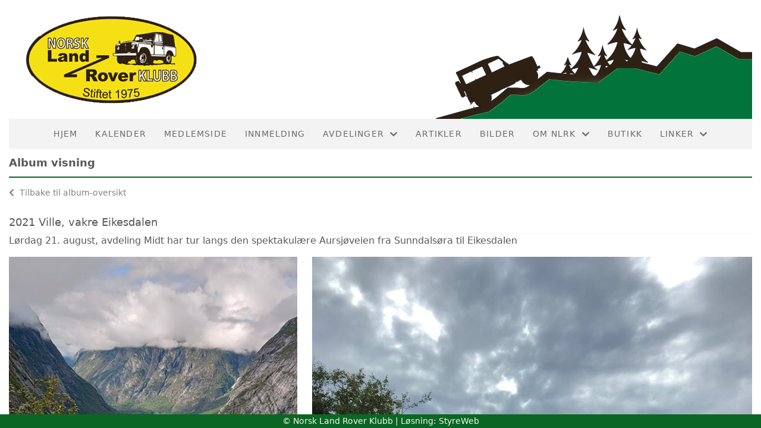

--- FILE ---
content_type: text/html; charset=utf-8
request_url: https://www.nlrk.no/album/fotoalbum/?album=80823
body_size: 3902
content:

<!DOCTYPE html>
<html lang=no>
<head>
    <title>Album visning</title>     
    <meta http-equiv="content-type" content="text/html; charset=utf-8" />
    <meta name="viewport" content="width=device-width, initial-scale=1.0">    
        <meta property="og:image" content="/image/v1/photoalbum/3419498/Eikesdalen_a%cc%8apner_seg_landskapet_endres_fra_et_juv_til_frodige_enger_pa%cc%8a_et_blunk._Foto_Beathe_%c3%98dega%cc%8ard.jpg?autorotate=true&amp;width=440&amp;height=330&amp;mode=crop&amp;scale=both" />

    
    <link rel="shortcut icon" href="/theme/favicon.ico" />
    <link rel="stylesheet" type="text/css" media="all" href="/css/font-awesome/css/font-awesome-lite.css" asp-append-version="true" />
    <link rel="stylesheet" type="text/css" media="all" href="/css/fancy.css" asp-append-version="true" />

    <link rel="stylesheet" type="text/css" media="all" href="/css/theme-variables.css" asp-append-version="true" />

</head>
<body>
    <!-- Page: 47, PortalPage: 1156763, PortalTemplatePagePk: 381, PortalPk: 9544, FirmPk: 11000, FirmDepartmentPk: 29077-->    
    <div class="body-container ">
        
            <!-- LayoutRow Over meny-->
            <div class="layout__row">
                <div class="layout__row__columnwrapper layout__row--one-col layout__row--xl">
                        <!-- LayoutColumn Over meny/Hoved-->
                        <div class="layout__column layout__column--single-main">
                            <div class="layout__column--sectionwrapper">
                                    <div id="TopBanner m/Bilde1" class="widget">
                                        <!-- Page:47, PortalPagePk: 1156763, PageModulePk: 170 ModulePk: 112 Rendering: TopBanner\singleimage -->
                                        
    <section class="bannerimage" role="banner">
        <div class="bannerimage__images">
            <div style="position: relative;">
                <div class="bannerimage__images__img" style="background:url(/image/v1/photoalbum/3412076/NLRK_logo_toppbanner_med_skog.png?autorotate=true&height=200&mode=max) no-repeat;background-size:cover; height: calc(20vw); max-height: 200px;"></div>
            </div>

        </div>
    </section>

                                    </div>
                            </div>
                        </div>
                </div>
            </div>


        <header class="navbar--sticky">
            
            <!-- LayoutRow Meny-->
            <div class="layout__row">
                <div class="layout__row__columnwrapper layout__row--one-col layout__row--xl">
                        <!-- LayoutColumn Meny/Hoved-->
                        <div class="layout__column layout__column--single-main">
                            <div class="layout__column--sectionwrapper">
                                    <div id="Meny1" class="widget">
                                        <!-- Page:47, PortalPagePk: 1156763, PageModulePk: 171 ModulePk: 113 Rendering: Navigation\standardmenu -->
                                            


<nav class="navbar" role="navigation">
    <div class="navbar__body">
        <div class="navbar__branding">
            <!-- Brand and toggle get grouped for better mobile display -->
        </div>

    <!-- Collect the nav links, forms, and other content for toggling -->
    <div class="navbar__collapse" id="navbar-collapse">
        <ul class="navbar__nav"><li><a  href="/">HJEM</a></li>
<li><a  href="/Terminliste22/">Kalender</a></li>
<li><a  href="https://gnist.styreweb.com/">Medlemside</a></li>
<li><a  href="/Innmelding/">Innmelding</a></li>
<li class="dropdown"><a  href="#" data-toggle="dropdown" class="dropdown__toggle">Avdelinger<i class="fas fa-chevron-down  dropdown__chevron"></i></a><ul class="dropdown__menu" role="menu" >
<li><a  href="/avdelinger/">Avdelinger</a></li>
<li><a  href="/avdelinger/ost/">Avd Øst</a></li>
<li><a  href="/avdelinger/numedal/">Avd Numedal</a></li>
<li><a  href="/avdelinger/sor/">Avd Sør</a></li>
<li><a  href="/avdelinger/rogaland/">Avd Rogaland</a></li>
<li><a  href="/avdelinger/hordaland/">Avd Hordaland</a></li>
<li><a  href="/avdelinger/more/">Avd Møre</a></li>
<li><a  href="/avdelinger/midt/">Avd Midt</a></li>
<li><a  href="/avdelinger/nord/">Avd Nord</a></li>
</ul>
</li>
<li><a  href="/informasjon/nyheter/">Artikler</a></li>
<li><a  href="/bilder/">Bilder</a></li>
<li class="dropdown"><a  href="#" data-toggle="dropdown" class="dropdown__toggle">Om NLRK<i class="fas fa-chevron-down  dropdown__chevron"></i></a><ul class="dropdown__menu" role="menu" >
<li><a  href="/omoss/annonser/">Annonsepriser</a></li>
<li><a  href="/omoss/historie/">Historie</a></li>
<li><a  href="/omoss/hs/">Hovedstyret</a></li>
<li><a  href="/omoss/klubbmerke/">Klubbmerke</a></li>
<li><a  href="/omoss/4WD/">4WD MEDLEMSBLAD</a></li>
<li><a  href="/omoss/admin/">Administrasjon</a></li>
<li><a  href="/omoss/omoss/">Om NLRK</a></li>
<li><a  href="/omoss/valg/">Valgkomite</a></li>
<li><a  href="https://gnist.styreweb.com/org/11000/29077/articlecategories/2/2956">VEDTEKTER</a></li>
<li><a  href="/landstreff2022/">Landstreff 2022</a></li>
<li><a  href="/landstreff20223/">Landstreff 2023</a></li>
<li><a  href="/Landstreff2024/">Landstreff 2024</a></li>
<li><a  href="/Landstreff2025/">Landstreff 2025</a></li>
<li><a  href="/FMK/">Frittstående Motorsport klubber</a></li>
<li><a  href="/omoss/AMCAR/">AMCAR</a></li>
</ul>
</li>
<li><a  href="https://www.supportershoppen.no/norsk-land-rover-klubb/">Butikk</a></li>
<li class="dropdown"><a  href="#" data-toggle="dropdown" class="dropdown__toggle">Linker<i class="fas fa-chevron-down  dropdown__chevron"></i></a><ul class="dropdown__menu" role="menu" >
<li><a  href="https://www.vindecoderz.com/EN/Land%20Rover">VIN dekoder</a></li>
<li><a  href="/NBF_TerrainTouring/">NBF Terrain Touring</a></li>
<li><a  href="/Linker/LRF/">LR Forum</a></li>
<li><a  href="/Linker/Klubber/">LR Klubber</a></li>
<li><a  href="https://www.landrover.no/forhandlere">LR Forhandler</a></li>
<li><a  href="https://topix.landrover.jlrext.com/topix/vehicle/lookupForm">LR Topix</a></li>
<li><a  href="https://parts.jaguarlandroverclassic.com/parts/index/brand/key/land-rover/">LR delekatalog</a></li>
<li><a  href="/linker/overlander/">Overlander</a></li>
<li><a  href="/linker/youtube/">Youtube</a></li>
</ul>
</li>
</ul>
    </div>

    <div id="navbar-bars" class="navbar__bars">
        <span id="navbar-bar1" class="navbar__bar"></span>
        <span id="navbar-bar2" class="navbar__bar"></span>
        </div>
    </div>
</nav>

<script src="/js/navigation.js"></script>
                                    </div>
                            </div>
                        </div>
                </div>
            </div>
            <!-- LayoutRow Overskrift-->
            <div class="layout__row">
                <div class="layout__row__columnwrapper layout__row--one-col layout__row--xl">
                        <!-- LayoutColumn Overskrift/Hoved-->
                        <div class="layout__column layout__column--single-main">
                            <div class="layout__column--sectionwrapper">
                                    <div id="Side overskrift2" class="widget">
                                        <!-- Page:47, PortalPagePk: 1156763, PageModulePk: 339 ModulePk: 134 Rendering: PageTitle\default -->
                                        
    <div id="pagetitlecontainer">
        <h1 class="page-title">Album visning</h1>
    </div>

                                    </div>
                            </div>
                        </div>
                </div>
            </div>

        </header>

        <main id="content" class="main-container">
            
            <!-- LayoutRow Innhold-->
            <div class="layout__row">
                <div class="layout__row__columnwrapper layout__row--one-col layout__row--xl">
                        <!-- LayoutColumn Innhold/Hoved-->
                        <div class="layout__column layout__column--single-main">
                            <div class="layout__column--sectionwrapper">
                                    <div id="Bilder fra v&#xE5;re aktiviteter1" class="widget" style="position: relative;">
                                        <!-- Page:47, PortalPagePk: 1156763, PageModulePk: 169 ModulePk: 9 Rendering: PhotoAlbum\detail -->
                                            
<section class="">
    <a class="album-detail__back" href="/album/">  
        <!--<img src="/images/go-previous.png" title="Tilbake" alt="Tilbake" />--> 
        <i class="fas fa-chevron-left album-detail__back-icon"></i>
        Tilbake til album-oversikt
    </a>

            <h2 class="section-title album-detail__heading">2021 Ville, vakre Eikesdalen</h2>
            <p class="album-detail__text">L&#xF8;rdag 21. august, avdeling Midt har tur langs den&#xD;&#xA;spektakul&#xE6;re Aursj&#xF8;veien fra Sunndals&#xF8;ra til Eikesdalen</p>
            <div class="album-detail__row">
                <div id="gallery" class="album-detail">
                            <div class="album-detail__item" data-id="0">
                                <img data-iteration="0" data-description="&lt;p&gt;Foto&amp;nbsp;Beathe &#xD8;dega&#x30A;rd&lt;/p&gt;" class="album-detail__image" src="/image/v1/photoalbum/3419498/Eikesdalen_a%cc%8apner_seg_landskapet_endres_fra_et_juv_til_frodige_enger_pa%cc%8a_et_blunk._Foto_Beathe_%c3%98dega%cc%8ard.jpg?autorotate=true&amp;width=1920&amp;height=1920" style="width:100%;" />
                            </div>
                            <div class="album-detail__item" data-id="1">
                                <img data-iteration="1" data-description="Hans Erik Johnsen" class="album-detail__image" src="/image/v1/photoalbum/3419497/Flott_LandRover_vei_dette._Foto_Hans_Erik_Johnsen.jpg?autorotate=true&amp;width=1920&amp;height=1920" style="width:100%;" />
                            </div>
                            <div class="album-detail__item" data-id="2">
                                <img data-iteration="2" data-description="&lt;p&gt;Foto&amp;nbsp;&lt;span style=&quot;background-color: var(--body-bg-color); color: var(--primary-color);&quot;&gt;Kai Otto &#xD8;dega&#x30A;rd&lt;/span&gt;&lt;/p&gt;" class="album-detail__image" src="/image/v1/photoalbum/3419495/Foto_Kai_Otto_%c3%98dega%cc%8ard.jpg?autorotate=true&amp;width=1920&amp;height=1920" style="width:100%;" />
                            </div>
                            <div class="album-detail__item" data-id="3">
                                <img data-iteration="3" data-description="Foto&amp;nbsp;&lt;span style=&quot;color: var(--primary-color); background-color: var(--body-bg-color);&quot;&gt;Kai Otto &#xD8;dega&#x30A;rd&lt;/span&gt;" class="album-detail__image" src="/image/v1/photoalbum/3419494/HM..%c3%b8_det_var_da_en_staut_kar..Foto_Kai_Otto_%c3%98dega%cc%8ard.jpg?autorotate=true&amp;width=1920&amp;height=1920" style="width:100%;" />
                            </div>
                            <div class="album-detail__item" data-id="4">
                                <img data-iteration="4" data-description="Foto&amp;nbsp;Hans Erik Johnsen" class="album-detail__image" src="/image/v1/photoalbum/3419496/Tunnelen_fra_anleggsperioden_svinger_seg_inne_i_fjellet._Foto_Hans_Erik_Johnsen.JPG?autorotate=true&amp;width=1920&amp;height=1920" style="width:100%;" />
                            </div>
                </div>
            </div>

    <div id="image-modal" class="image-modal">
        <i id="image-modal-previous" tabindex="0" class="fas fa-chevron-left image-modal__chevron-left"></i>

        <div class="image-modal__inner">
            <img class="image-modal__image" id="image-modal-image" />
            <p id="image-description" class="image-modal__description"></p>
        </div>

        <i id="image-modal-next" tabindex="0" class="fas fa-chevron-right image-modal__chevron-right"></i>
        <i id="image-modal-close" tabindex="0" class="fas fa-times image-modal__close-icon"></i>
    </div>

</section>

<script type="text/javascript" src="/js/image-modal.js"></script>
<script type="text/javascript" src="/js/lightbox.js"></script>

<style type="text/css">
    #vlightbox a#vlb
    {
        display: none;
    }
</style>
                                    </div>
                            </div>
                        </div>
                </div>
            </div>


        </main>

        

    </div>    

    <footer class="container--fluid footer-site">
        <p class="footer-site__copyright">&copy; Norsk Land Rover Klubb | Løsning: <a href="https://www.styreweb.com">StyreWeb</a></p>
    </footer>
  

    
    <script type="text/javascript" src="/js/portalcustom.js" asp-append-version="true"></script>




</body>
</html>